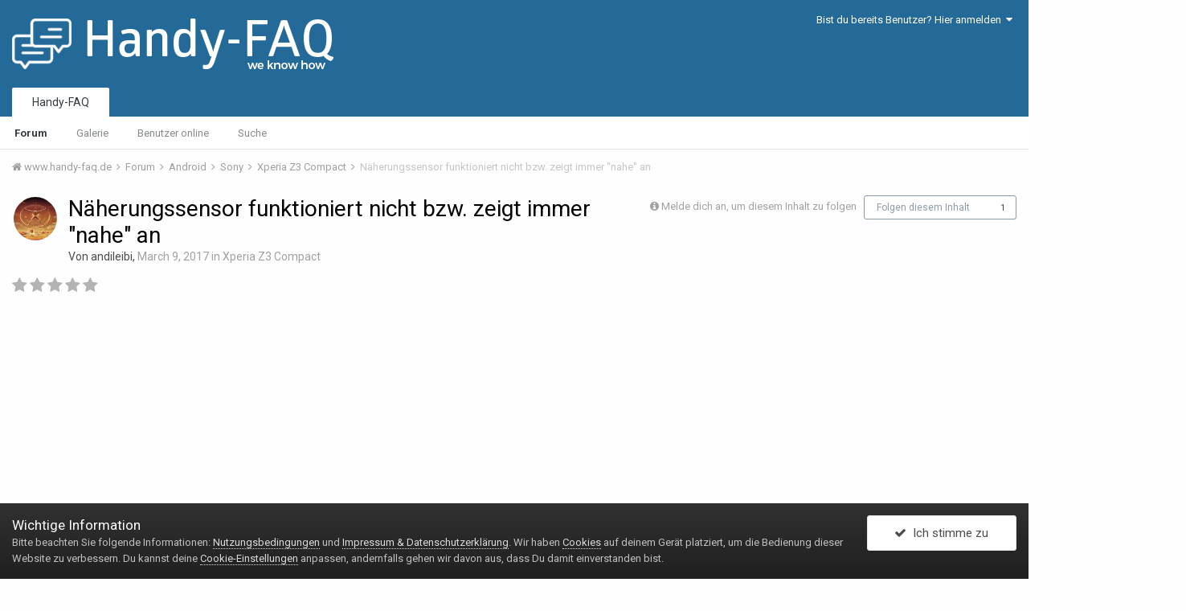

--- FILE ---
content_type: text/html;charset=UTF-8
request_url: https://www.handy-faq.de/forum/naeherungssensor-funktioniert-nicht-bzw-zeigt-immer-nahe-an-t323888/
body_size: 9937
content:
<!DOCTYPE html>
<html lang="de-DE" dir="ltr">
	<head>
		<title>Näherungssensor funktioniert nicht bzw. zeigt immer &quot;nahe&quot; an - Xperia Z3 Compact</title>
		
			<script>
  (function(i,s,o,g,r,a,m){i['GoogleAnalyticsObject']=r;i[r]=i[r]||function(){
  (i[r].q=i[r].q||[]).push(arguments)},i[r].l=1*new Date();a=s.createElement(o),
  m=s.getElementsByTagName(o)[0];a.async=1;a.src=g;m.parentNode.insertBefore(a,m)
  })(window,document,'script','//www.google-analytics.com/analytics.js','ga');
  ga('create', 'UA-505430-1', 'auto');
  ga('set', 'anonymizeIp', true);
  ga('require', 'displayfeatures');
  if (document.title === "Entschuldigung, dafür hast du keine Berechtigung!") {
    ga('send', 'event', '403', document.location.href, document.referrer, 0, {'nonInteraction': true});
  } else if (document.title === "Entschuldigung, die angeforderte Seite wurde nicht gefunden!") {
    ga('send', 'event', '404', document.location.href, document.referrer, 0, {'nonInteraction': true});
  }
  ga('send', 'pageview');
</script>
		
		<!--[if lt IE 9]>
			<link rel="stylesheet" type="text/css" href="//vcdn.handy-faq.de/uploads/css_built_7/5e61784858ad3c11f00b5706d12afe52_ie8.css.4db8da57bfae7fe3f7b233b3bd319913.css">
		    <script src="//www.handy-faq.de/applications/core/interface/html5shiv/html5shiv.js"></script>
		<![endif]-->
		
<meta charset="utf-8">

	<meta name="viewport" content="width=device-width, initial-scale=1">


	
	


	<meta name="twitter:card" content="summary" />



	
		
			
				<meta property="og:title" content="Näherungssensor funktioniert nicht bzw. zeigt immer &quot;nahe&quot; an">
			
		
	

	
		
			
				<meta property="og:type" content="object">
			
		
	

	
		
			
				<meta property="og:url" content="https://www.handy-faq.de/forum/naeherungssensor-funktioniert-nicht-bzw-zeigt-immer-nahe-an-t323888/">
			
		
	

	
		
			
				<meta name="description" content="Hallo Experten, bei meinem Xperia Z3C funktioniert der Proximity Sensor seit kurzen nur wenn ein Finger am Display ist.Ist kein Finger am Display wird ein Abstand von 0,0cm angezeigt, das ist sehr unangenehm weil nach dem Telefonieren das Display nicht mehr an geht und man nicht auflegen kann.Ich...">
			
		
	

	
		
			
				<meta property="og:description" content="Hallo Experten, bei meinem Xperia Z3C funktioniert der Proximity Sensor seit kurzen nur wenn ein Finger am Display ist.Ist kein Finger am Display wird ein Abstand von 0,0cm angezeigt, das ist sehr unangenehm weil nach dem Telefonieren das Display nicht mehr an geht und man nicht auflegen kann.Ich...">
			
		
	

	
		
			
				<meta property="og:updated_time" content="2017-03-09T11:44:16Z">
			
		
	

	
		
			
				<meta property="og:site_name" content="Handy-FAQ.de">
			
		
	

	
		
			
				<meta property="og:locale" content="de_DE">
			
		
	


	
		<link rel="canonical" href="https://www.handy-faq.de/forum/naeherungssensor-funktioniert-nicht-bzw-zeigt-immer-nahe-an-t323888/" />
	




<link rel="manifest" href="https://www.handy-faq.de/manifest.webmanifest/">
<meta name="msapplication-config" content="https://www.handy-faq.de/browserconfig.xml/">
<meta name="msapplication-starturl" content="/">
<meta name="application-name" content="Handy-FAQ.de">
<meta name="apple-mobile-web-app-title" content="Handy-FAQ.de">

	<meta name="theme-color" content="#246a99">






		


	
		<link href="https://fonts.googleapis.com/css?family=Roboto:300,300i,400,400i,700,700i" rel="stylesheet" referrerpolicy="origin">
	



	<link rel='stylesheet' href='//vcdn.handy-faq.de/uploads/css_built_7/341e4a57816af3ba440d891ca87450ff_framework.css.fa57a2c3d8467a821dfed8e12dd9917a.css?v=8068ebd2ce' media='all'>

	<link rel='stylesheet' href='//vcdn.handy-faq.de/uploads/css_built_7/05e81b71abe4f22d6eb8d1a929494829_responsive.css.0a08a2738b5911cdbfe17096a0e349f9.css?v=8068ebd2ce' media='all'>

	<link rel='stylesheet' href='//vcdn.handy-faq.de/uploads/css_built_7/20446cf2d164adcc029377cb04d43d17_flags.css.aee65e45d0fcd5f776a7cb4ec35bf2d5.css?v=8068ebd2ce' media='all'>

	<link rel='stylesheet' href='//vcdn.handy-faq.de/uploads/css_built_7/90eb5adf50a8c640f633d47fd7eb1778_core.css.983d2803a70a54fb4025d9f7eadcc1ea.css?v=8068ebd2ce' media='all'>

	<link rel='stylesheet' href='//vcdn.handy-faq.de/uploads/css_built_7/5a0da001ccc2200dc5625c3f3934497d_core_responsive.css.7d4be3e90ecfe1301b16f65a7f49d79e.css?v=8068ebd2ce' media='all'>

	<link rel='stylesheet' href='//vcdn.handy-faq.de/uploads/css_built_7/62e269ced0fdab7e30e026f1d30ae516_forums.css.327b2e6217138da59d728e2635c8564a.css?v=8068ebd2ce' media='all'>

	<link rel='stylesheet' href='//vcdn.handy-faq.de/uploads/css_built_7/76e62c573090645fb99a15a363d8620e_forums_responsive.css.a20bc83b56d4c0909a4d245b67b16b0b.css?v=8068ebd2ce' media='all'>




<link rel='stylesheet' href='//vcdn.handy-faq.de/uploads/css_built_7/258adbb6e4f3e83cd3b355f84e3fa002_custom.css.7af45bcd8ab7b965ebe1d3501ea67f0a.css?v=8068ebd2ce' media='all'>



		
		

	
	
		<link rel='shortcut icon' href='//vcdn.handy-faq.de/uploads/monthly_2015_07/favicon.ico.a880117c33d18b65a9253487c609952f.ico' type="image/x-icon">
	

		
  		<script data-ad-client="ca-pub-3524998089447360" async src="https://pagead2.googlesyndication.com/pagead/js/adsbygoogle.js"></script>
		
	</head>
	<body class='ipsApp ipsApp_front ipsJS_none ipsClearfix' data-controller='core.front.core.app' data-message="" data-pageApp='forums' data-pageLocation='front' data-pageModule='forums' data-pageController='topic' data-pageID='323888'>
		<a href='#elContent' class='ipsHide' title='Go to main content on this page' accesskey='m'>Jump to content</a>
		<div id='ipsLayout_header' class='ipsClearfix'>
			





			
<ul id='elMobileNav' class='ipsList_inline ipsResponsive_hideDesktop ipsResponsive_block' data-controller='core.front.core.mobileNav'>
	
		
			
			
				
				
			
				
				
			
				
				
			
				
					<li id='elMobileBreadcrumb'>
						<a href='https://www.handy-faq.de/forum/xperia-z3-compact-f845/'>
							<span>Xperia Z3 Compact</span>
						</a>
					</li>
				
				
			
				
				
			
		
	
	
	
	<li class='ipsHide'>
		<a data-action="defaultStream" class='ipsType_light'  href='https://www.handy-faq.de/discover/'><i class='icon-newspaper'></i></a>
	</li>

	

	
	<li data-ipsDrawer data-ipsDrawer-drawerElem='#elMobileDrawer'>
		<a href='#'>
			
			
			
			
			<i class='fa fa-navicon'></i>
		</a>
	</li>
</ul>
			<header>
				<div class='ipsLayout_container'>
					


<a href='https://www.handy-faq.de/' id='elLogo' accesskey='1'><img src="//vcdn.handy-faq.de/uploads/monthly_2015_07/handy-faq-logo-glober.png.0183b4fe443ea4a4e924a9c15105197a.png" alt='Handy-FAQ.de'></a>

					

	<ul id='elUserNav' class='ipsList_inline cSignedOut ipsClearfix ipsResponsive_hidePhone ipsResponsive_block'>
		
		<li id='elSignInLink'>
			<a href='https://www.handy-faq.de/login/' data-ipsMenu-closeOnClick="false" data-ipsMenu id='elUserSignIn'>
				Bist du bereits Benutzer? Hier anmelden &nbsp;<i class='fa fa-caret-down'></i>
			</a>
			
<div id='elUserSignIn_menu' class='ipsMenu ipsMenu_auto ipsHide'>
	<form accept-charset='utf-8' method='post' action='https://www.handy-faq.de/login/' data-controller="core.global.core.login">
		<input type="hidden" name="csrfKey" value="a8f9ca240fb6787f69a90547b6807b10">
		<input type="hidden" name="ref" value="aHR0cHM6Ly93d3cuaGFuZHktZmFxLmRlL2ZvcnVtL25hZWhlcnVuZ3NzZW5zb3ItZnVua3Rpb25pZXJ0LW5pY2h0LWJ6dy16ZWlndC1pbW1lci1uYWhlLWFuLXQzMjM4ODgv">
		<div data-role="loginForm">
			
			
			
				
<div class="ipsPad ipsForm ipsForm_vertical">
	<h4 class="ipsType_sectionHead">Anmelden</h4>
	<br><br>
	<ul class='ipsList_reset'>
		<li class="ipsFieldRow ipsFieldRow_noLabel ipsFieldRow_fullWidth">
			
			
				<input type="text" placeholder="Benutzername oder E-Mail Adresse" name="auth" autocomplete="email">
			
		</li>
		<li class="ipsFieldRow ipsFieldRow_noLabel ipsFieldRow_fullWidth">
			<input type="password" placeholder="Passwort" name="password" autocomplete="current-password">
		</li>
		<li class="ipsFieldRow ipsFieldRow_checkbox ipsClearfix">
			<span class="ipsCustomInput">
				<input type="checkbox" name="remember_me" id="remember_me_checkbox" value="1" checked aria-checked="true">
				<span></span>
			</span>
			<div class="ipsFieldRow_content">
				<label class="ipsFieldRow_label" for="remember_me_checkbox">Angemeldet bleiben</label>
				<span class="ipsFieldRow_desc">Bei öffentlichen Computern nicht empfohlen</span>
			</div>
		</li>
		
			<li class="ipsFieldRow ipsFieldRow_checkbox ipsClearfix">
				<span class="ipsCustomInput">
					<input type="checkbox" name="anonymous" id="anonymous_checkbox" value="1" aria-checked="false">
					<span></span>
				</span>
				<div class="ipsFieldRow_content">
					<label class="ipsFieldRow_label" for="anonymous_checkbox">Anonym anmelden</label>
				</div>
			</li>
		
		<li class="ipsFieldRow ipsFieldRow_fullWidth">
			<br>
			<button type="submit" name="_processLogin" value="usernamepassword" class="ipsButton ipsButton_primary ipsButton_small" id="elSignIn_submit">Anmelden</button>
			
				<br>
				<p class="ipsType_right ipsType_small">
					
						<a href='https://www.handy-faq.de/lostpassword/' data-ipsDialog data-ipsDialog-title='Passwort vergessen?'>
					
					Passwort vergessen?</a>
				</p>
			
		</li>
	</ul>
</div>
			
		</div>
	</form>
</div>
		</li>
		
	</ul>

				</div>
			</header>
			

	<nav data-controller='core.front.core.navBar' class=''>
		<div class='ipsNavBar_primary ipsLayout_container  ipsClearfix'>
			

			<ul data-role="primaryNavBar" class='ipsResponsive_showDesktop ipsResponsive_block'>
				


	
		
		
			
		
		<li class='ipsNavBar_active' data-active id='elNavSecondary_16' data-role="navBarItem" data-navApp="cms" data-navExt="Pages">
			
			
				<a href="https://www.handy-faq.de"  data-navItem-id="16" data-navDefault>
					Handy-FAQ
				</a>
			
			
				<ul class='ipsNavBar_secondary ' data-role='secondaryNavBar'>
					


	
		
		
			
		
		<li class='ipsNavBar_active' data-active id='elNavSecondary_3' data-role="navBarItem" data-navApp="forums" data-navExt="Forums">
			
			
				<a href="https://www.handy-faq.de/forum/"  data-navItem-id="3" data-navDefault>
					Forum
				</a>
			
			
		</li>
	
	

	
		
		
		<li  id='elNavSecondary_4' data-role="navBarItem" data-navApp="gallery" data-navExt="Gallery">
			
			
				<a href="https://www.handy-faq.de/bildergalerie/"  data-navItem-id="4" >
					Galerie
				</a>
			
			
		</li>
	
	

	
	

	
		
		
		<li  id='elNavSecondary_10' data-role="navBarItem" data-navApp="core" data-navExt="OnlineUsers">
			
			
				<a href="https://www.handy-faq.de/online/"  data-navItem-id="10" >
					Benutzer online
				</a>
			
			
		</li>
	
	

	
		
		
		<li  id='elNavSecondary_15' data-role="navBarItem" data-navApp="core" data-navExt="Search">
			
			
				<a href="https://www.handy-faq.de/search/"  data-navItem-id="15" >
					Suche
				</a>
			
			
		</li>
	
	

	
	

					<li class='ipsHide' id='elNavigationMore_16' data-role='navMore'>
						<a href='#' data-ipsMenu data-ipsMenu-appendTo='#elNavigationMore_16' id='elNavigationMore_16_dropdown'>Mehr <i class='fa fa-caret-down'></i></a>
						<ul class='ipsHide ipsMenu ipsMenu_auto' id='elNavigationMore_16_dropdown_menu' data-role='moreDropdown'></ul>
					</li>
				</ul>
			
		</li>
	
	

	
	

	
	

	
	

	
	

	
	

				<li class='ipsHide' id='elNavigationMore' data-role='navMore'>
					<a href='#' data-ipsMenu data-ipsMenu-appendTo='#elNavigationMore' id='elNavigationMore_dropdown'>Mehr</a>
					<ul class='ipsNavBar_secondary ipsHide' data-role='secondaryNavBar'>
						<li class='ipsHide' id='elNavigationMore_more' data-role='navMore'>
							<a href='#' data-ipsMenu data-ipsMenu-appendTo='#elNavigationMore_more' id='elNavigationMore_more_dropdown'>Mehr <i class='fa fa-caret-down'></i></a>
							<ul class='ipsHide ipsMenu ipsMenu_auto' id='elNavigationMore_more_dropdown_menu' data-role='moreDropdown'></ul>
						</li>
					</ul>
				</li>
			</ul>
		</div>
	</nav>

		</div>
		<main id='ipsLayout_body' class='ipsLayout_container'>
			<div id='ipsLayout_contentArea'>
				<div id='ipsLayout_contentWrapper'>
					
<nav class='ipsBreadcrumb ipsBreadcrumb_top ipsFaded_withHover'>
	

	<ul class='ipsList_inline ipsPos_right'>
		
		<li  class='ipsHide'>
			<a data-action="defaultStream" class='ipsType_light '  href='https://www.handy-faq.de/discover/'><i class='icon-newspaper'></i> <span>Alle Aktivitäten</span></a>
		</li>
		
	</ul>

	<ul data-role="breadcrumbList">
		<li>
			<a title="www.handy-faq.de" href='https://www.handy-faq.de/'>
				<span><i class='fa fa-home'></i> www.handy-faq.de <i class='fa fa-angle-right'></i></span>
			</a>
		</li>
		
		
			<li>
				
					<a href='https://www.handy-faq.de/forum/'>
						<span>Forum <i class='fa fa-angle-right'></i></span>
					</a>
				
			</li>
		
			<li>
				
					<a href='https://www.handy-faq.de/forum/android-f1/'>
						<span>Android <i class='fa fa-angle-right'></i></span>
					</a>
				
			</li>
		
			<li>
				
					<a href='https://www.handy-faq.de/forum/sony-f393/'>
						<span>Sony <i class='fa fa-angle-right'></i></span>
					</a>
				
			</li>
		
			<li>
				
					<a href='https://www.handy-faq.de/forum/xperia-z3-compact-f845/'>
						<span>Xperia Z3 Compact <i class='fa fa-angle-right'></i></span>
					</a>
				
			</li>
		
			<li>
				
					Näherungssensor funktioniert nicht bzw. zeigt immer &quot;nahe&quot; an
				
			</li>
		
	</ul>
</nav>
					
					<div id='ipsLayout_mainArea'>
						<a id='elContent'></a>
						
						
						
						

	




						






<div class="ipsPageHeader ipsClearfix">
	
		<div class="ipsPos_right ipsResponsive_noFloat ipsResponsive_hidePhone">
			

<div data-followApp='forums' data-followArea='topic' data-followID='323888' data-controller='core.front.core.followButton'>
	
		<span class='ipsType_light ipsType_blendLinks ipsResponsive_hidePhone ipsResponsive_inline'><i class='fa fa-info-circle'></i> <a href='https://www.handy-faq.de/login/' title='Go to the sign in page'>Melde dich an, um diesem Inhalt zu folgen</a>&nbsp;&nbsp;</span>
	
	

	<div class="ipsFollow ipsPos_middle ipsButton ipsButton_link ipsButton_verySmall " data-role="followButton">
		
			<a href='https://www.handy-faq.de/index.php?app=core&amp;module=system&amp;controller=notifications&amp;do=followers&amp;follow_app=forums&amp;follow_area=topic&amp;follow_id=323888' title='Anzeigen, wer dem folgt' class='ipsType_blendLinks ipsType_noUnderline' data-ipsTooltip data-ipsDialog data-ipsDialog-size='narrow' data-ipsDialog-title='Wer folgt diesen Inhalt'>Folgen diesem Inhalt</a>
			<a class='ipsCommentCount' href='https://www.handy-faq.de/index.php?app=core&amp;module=system&amp;controller=notifications&amp;do=followers&amp;follow_app=forums&amp;follow_area=topic&amp;follow_id=323888' title='Anzeigen, wer dem folgt' data-ipsTooltip data-ipsDialog data-ipsDialog-size='narrow' data-ipsDialog-title='Wer folgt diesen Inhalt'>1</a>
		
	</div>

</div>
		</div>
		<div class="ipsPos_right ipsResponsive_noFloat ipsResponsive_hidePhone">
			



		</div>
		
	
	<div class="ipsPhotoPanel ipsPhotoPanel_small ipsPhotoPanel_notPhone ipsClearfix">
		

	<span class='ipsUserPhoto ipsUserPhoto_small '>
		<img src='//vcdn.handy-faq.de/uploads/profile/photo-thumb-8405.gif' alt='andileibi'>
	</span>

		<div>
			<h1 class="ipsType_pageTitle ipsContained_container">
				

				
				
					<span class="ipsType_break ipsContained">
						<span>Näherungssensor funktioniert nicht bzw. zeigt immer &quot;nahe&quot; an</span>
					</span>
				
			</h1>
			
			<p class="ipsType_reset ipsType_blendLinks ">
				<span class="ipsType_normal">
				
					Von 

andileibi, <span class="ipsType_light"><time datetime='2017-03-09T11:44:16Z' title='09.03.2017 11:44 ' data-short='8 yr'>March 9, 2017</time> in <a href="https://www.handy-faq.de/forum/xperia-z3-compact-f845/">Xperia Z3 Compact</a></span>
				
				</span>
				<br>
			</p>
			
		</div>
	</div>
</div>








<div class="ipsClearfix">
	
		<div class="ipsPos_left ipsType_light ipsResponsive_hidePhone">
			
			
<div  class='ipsClearfix ipsRating  ipsRating_veryLarge'>
	
	<ul class='ipsRating_collective'>
		
			
				<li class='ipsRating_off'>
					<i class='fa fa-star'></i>
				</li>
			
		
			
				<li class='ipsRating_off'>
					<i class='fa fa-star'></i>
				</li>
			
		
			
				<li class='ipsRating_off'>
					<i class='fa fa-star'></i>
				</li>
			
		
			
				<li class='ipsRating_off'>
					<i class='fa fa-star'></i>
				</li>
			
		
			
				<li class='ipsRating_off'>
					<i class='fa fa-star'></i>
				</li>
			
		
	</ul>
</div>
		</div>
	
	
	<ul class="ipsToolList ipsToolList_horizontal ipsClearfix ipsSpacer_both ipsResponsive_hidePhone">
		
		
		
	</ul>
</div>

<div data-controller="core.front.core.commentFeed,forums.front.topic.view, core.front.core.ignoredComments"  data-baseurl="https://www.handy-faq.de/forum/naeherungssensor-funktioniert-nicht-bzw-zeigt-immer-nahe-an-t323888/" data-lastpage data-feedid="topic-323888" class="cTopic ipsClear ipsSpacer_top">
	
			
	

	

<div data-controller='core.front.core.recommendedComments' data-url='https://www.handy-faq.de/forum/naeherungssensor-funktioniert-nicht-bzw-zeigt-immer-nahe-an-t323888/?recommended=comments' class='ipsAreaBackground ipsPad ipsBox ipsBox_transparent ipsSpacer_bottom ipsRecommendedComments ipsHide'>
	<div data-role="recommendedComments">
		<h2 class='ipsType_sectionHead ipsType_large'>Recommended Posts</h2>
		
	</div>
</div>
	
	<div id="elPostFeed" data-role="commentFeed" data-controller="core.front.core.moderation" >
		<form action="https://www.handy-faq.de/forum/naeherungssensor-funktioniert-nicht-bzw-zeigt-immer-nahe-an-t323888/?csrfKey=a8f9ca240fb6787f69a90547b6807b10&amp;do=multimodComment" method="post" data-ipspageaction data-role="moderationTools">
			
			
				
					
					
					




<a id='comment-2948350'></a>
<article  id='elComment_2948350' class='cPost ipsBox  ipsComment  ipsComment_parent ipsClearfix ipsClear ipsColumns ipsColumns_noSpacing ipsColumns_collapsePhone   '>
	

	<div class='cAuthorPane cAuthorPane_mobile ipsResponsive_showPhone ipsResponsive_block'>
		<h3 class='ipsType_sectionHead cAuthorPane_author ipsResponsive_showPhone ipsResponsive_inlineBlock ipsType_break ipsType_blendLinks ipsTruncate ipsTruncate_line'>
			

andileibi
			<span class='ipsResponsive_showPhone ipsResponsive_inline'>&nbsp;&nbsp;

	
		<span title="Allgemeines Ansehen des Benutzers" data-ipsTooltip class='ipsRepBadge ipsRepBadge_neutral'>
	
			<i class='fa fa-circle'></i> 0
	
		</span>
	
</span>
		</h3>
		<div class='cAuthorPane_photo'>
			

	<span class='ipsUserPhoto ipsUserPhoto_large '>
		<img src='//vcdn.handy-faq.de/uploads/profile/photo-thumb-8405.gif' alt='andileibi'>
	</span>

		</div>
	</div>
	<aside class='ipsComment_author cAuthorPane ipsColumn ipsColumn_medium ipsResponsive_hidePhone'>
		<h3 class='ipsType_sectionHead cAuthorPane_author ipsType_blendLinks ipsType_break'><strong>

andileibi
			</strong> <span class='ipsResponsive_showPhone ipsResponsive_inline'>&nbsp;&nbsp;

	
		<span title="Allgemeines Ansehen des Benutzers" data-ipsTooltip class='ipsRepBadge ipsRepBadge_neutral'>
	
			<i class='fa fa-circle'></i> 0
	
		</span>
	
</span></h3>

		<ul class='cAuthorPane_info ipsList_reset'>
			
				<li class='ipsType_break'>Anfänger</li>
			
			
				<li><span class='ipsPip'></span><span class='ipsPip'></span></li>
			

			<li class='cAuthorPane_photo'>
				

	<span class='ipsUserPhoto ipsUserPhoto_large '>
		<img src='//vcdn.handy-faq.de/uploads/profile/photo-thumb-8405.gif' alt='andileibi'>
	</span>

			</li>
			<li>Mitglied</li>
			
			
				<li>

	
		<span title="Allgemeines Ansehen des Benutzers" data-ipsTooltip class='ipsRepBadge ipsRepBadge_neutral'>
	
			<i class='fa fa-circle'></i> 0
	
		</span>
	
</li>
				<li class='ipsType_light'>72 Beiträge</li>
				
				

			
		</ul>
	</aside>
	<div class='ipsColumn ipsColumn_fluid'>
		

<div id='comment-2948350_wrap' data-controller='core.front.core.comment' data-commentApp='forums' data-commentType='forums' data-commentID="2948350" data-quoteData='{&quot;userid&quot;:8405,&quot;username&quot;:&quot;andileibi&quot;,&quot;timestamp&quot;:1489059856,&quot;contentapp&quot;:&quot;forums&quot;,&quot;contenttype&quot;:&quot;forums&quot;,&quot;contentid&quot;:323888,&quot;contentclass&quot;:&quot;forums_Topic&quot;,&quot;contentcommentid&quot;:2948350}' class='ipsComment_content ipsType_medium  ipsFaded_withHover'>
	

	<div class='ipsComment_meta ipsType_light'>
		<div class='ipsPos_right ipsType_light ipsType_reset ipsFaded ipsFaded_more ipsType_blendLinks'>
			<ul class='ipsList_inline ipsComment_tools'>
				
					<li><a href='https://www.handy-faq.de/forum/naeherungssensor-funktioniert-nicht-bzw-zeigt-immer-nahe-an-t323888/?do=reportComment&amp;comment=2948350' data-ipsDialog data-ipsDialog-remoteSubmit data-ipsDialog-size='medium' data-ipsDialog-flashMessage='Danke für deine Meldung.' data-ipsDialog-title="Beitrag melden" data-action='reportComment' title='Diesen Inhalt melden' class='ipsFaded ipsFaded_more'><span class='ipsResponsive_showPhone ipsResponsive_inline'><i class='fa fa-flag'></i></span><span class='ipsResponsive_hidePhone ipsResponsive_inline'>Beitrag melden</span></a></li>
				
				
				
					<li><a class='ipsType_blendLinks' href='https://www.handy-faq.de/forum/naeherungssensor-funktioniert-nicht-bzw-zeigt-immer-nahe-an-t323888/' data-ipsTooltip title='Diesen Beitrag teilen' data-ipsMenu data-ipsMenu-closeOnClick='false' id='elSharePost_2948350' data-role='shareComment'><i class='fa fa-share-alt'></i></a></li>
				
				
			</ul>
		</div>

		<div class='ipsType_reset'>
			<a href='https://www.handy-faq.de/forum/naeherungssensor-funktioniert-nicht-bzw-zeigt-immer-nahe-an-t323888/?do=findComment&amp;comment=2948350' class='ipsType_blendLinks'>Geschrieben <time datetime='2017-03-09T11:44:16Z' title='09.03.2017 11:44 ' data-short='8 yr'>March 9, 2017</time></a>
			<span class='ipsResponsive_hidePhone'>
				
					(bearbeitet)
				
				
			</span>
		</div>
	</div>

	


	<div class='cPost_contentWrap ipsPad'>
		
		<div data-role='commentContent' class='ipsType_normal ipsType_richText ipsContained' data-controller='core.front.core.lightboxedImages'>
			<p>
	<span style="color:rgb(65,65,65);font-family:Helvetica, Arial, sans-serif;font-size:14px;font-style:normal;font-variant:normal;font-weight:normal;letter-spacing:normal;line-height:normal;text-align:left;text-indent:0px;text-transform:none;white-space:normal;word-spacing:0px;float:none;background-color:rgb(255,255,255);">Hallo Experten, bei meinem Xperia Z3C funktioniert der Proximity Sensor seit kurzen nur wenn ein Finger am Display ist.</span><br style="color:rgb(65,65,65);font-family:Helvetica, Arial, sans-serif;font-size:14px;font-style:normal;font-variant:normal;font-weight:normal;letter-spacing:normal;line-height:normal;text-align:left;text-indent:0px;text-transform:none;white-space:normal;word-spacing:0px;background-color:rgb(255,255,255);" /><span style="color:rgb(65,65,65);font-family:Helvetica, Arial, sans-serif;font-size:14px;font-style:normal;font-variant:normal;font-weight:normal;letter-spacing:normal;line-height:normal;text-align:left;text-indent:0px;text-transform:none;white-space:normal;word-spacing:0px;float:none;background-color:rgb(255,255,255);">Ist kein Finger am Display wird ein Abstand von 0,0cm angezeigt, das ist sehr unangenehm weil nach dem Telefonieren das Display nicht mehr an geht und man nicht auflegen kann.</span><br style="color:rgb(65,65,65);font-family:Helvetica, Arial, sans-serif;font-size:14px;font-style:normal;font-variant:normal;font-weight:normal;letter-spacing:normal;line-height:normal;text-align:left;text-indent:0px;text-transform:none;white-space:normal;word-spacing:0px;background-color:rgb(255,255,255);" /><br style="color:rgb(65,65,65);font-family:Helvetica, Arial, sans-serif;font-size:14px;font-style:normal;font-variant:normal;font-weight:normal;letter-spacing:normal;line-height:normal;text-align:left;text-indent:0px;text-transform:none;white-space:normal;word-spacing:0px;background-color:rgb(255,255,255);" /><span style="color:rgb(65,65,65);font-family:Helvetica, Arial, sans-serif;font-size:14px;font-style:normal;font-variant:normal;font-weight:normal;letter-spacing:normal;line-height:normal;text-align:left;text-indent:0px;text-transform:none;white-space:normal;word-spacing:0px;float:none;background-color:rgb(255,255,255);">Ich hab mal ein kleines Video dazu hoch geladen, welches Ihr hier findet.</span><br style="color:rgb(65,65,65);font-family:Helvetica, Arial, sans-serif;font-size:14px;font-style:normal;font-variant:normal;font-weight:normal;letter-spacing:normal;line-height:normal;text-align:left;text-indent:0px;text-transform:none;white-space:normal;word-spacing:0px;background-color:rgb(255,255,255);" /><a href="https://www.pocketpc.ch/redirect-to/?redirect=https%3A%2F%2Fyoutu.be%2F9Jjp_yphA8U" rel="external nofollow" style="color:rgb(52,152,219);text-decoration:none;font-family:Helvetica, Arial, sans-serif;font-size:14px;font-style:normal;font-variant:normal;font-weight:normal;letter-spacing:normal;line-height:normal;text-align:left;text-indent:0px;text-transform:none;white-space:normal;word-spacing:0px;background-color:rgb(255,255,255);">https://youtu.be/9Jjp_yphA8U</a>
</p>

			
				

<span class='ipsType_reset ipsType_medium ipsType_light' data-excludequote>
	<strong>bearbeitet <time datetime='2017-03-09T11:48:33Z' title='09.03.2017 11:48 ' data-short='8 yr'>March 9, 2017</time> von andileibi</strong>
	
	
</span>
			
		</div>

		<div class='ipsItemControls'>
			
				
					

	<div data-controller='core.front.core.reaction' class='ipsItemControls_right ipsClearfix '>	
		<div class='ipsReact ipsPos_right'>
			
				
				<div class='ipsReact_blurb ipsHide' data-role='reactionBlurb'>
					
				</div>
			
			
			
		</div>
	</div>

				
			
			<ul class='ipsComment_controls ipsClearfix ipsItemControls_left' data-role="commentControls">
				
					
					
					
				
				<li class='ipsHide' data-role='commentLoading'>
					<span class='ipsLoading ipsLoading_tiny ipsLoading_noAnim'></span>
				</li>
			</ul>
		</div>

		
			

		
	</div>

	<div class='ipsMenu ipsMenu_wide ipsHide cPostShareMenu' id='elSharePost_2948350_menu'>
		<div class='ipsPad'>
			<h4 class='ipsType_sectionHead'>Diesen Beitrag teilen</h4>
			<hr class='ipsHr'>
			<h5 class='ipsType_normal ipsType_reset'>Link zum Beitrag</h5>
			
			<input type='text' value='https://www.handy-faq.de/forum/naeherungssensor-funktioniert-nicht-bzw-zeigt-immer-nahe-an-t323888/' class='ipsField_fullWidth'>
			

			
		</div>
	</div>
</div>
	</div>
</article>
					
				
			
			
<input type="hidden" name="csrfKey" value="a8f9ca240fb6787f69a90547b6807b10" />


		</form>
	</div>

	

	
		<a id="replyForm"></a>
		<div data-role="replyArea" class="cTopicPostArea ipsAreaBackground ipsPad cTopicPostArea_noSize ipsSpacer_top">
			
				
				

<div data-controller="core.global.core.login">
	<input type="hidden" name="csrfKey" value="a8f9ca240fb6787f69a90547b6807b10">
	
		<div class='ipsType_center ipsPad'>
			<h2 class='ipsType_pageTitle'>Please sign in to comment</h2>
			<p class='ipsType_light ipsType_normal ipsType_reset ipsSpacer_top ipsSpacer_half'>You will be able to leave a comment after signing in</p>
			<br>
			<br>
			<a href='https://www.handy-faq.de/login/?ref=aHR0cHM6Ly93d3cuaGFuZHktZmFxLmRlL2ZvcnVtL25hZWhlcnVuZ3NzZW5zb3ItZnVua3Rpb25pZXJ0LW5pY2h0LWJ6dy16ZWlndC1pbW1lci1uYWhlLWFuLXQzMjM4ODgvI3JlcGx5Rm9ybQ==' data-ipsDialog data-ipsDialog-size='medium' data-ipsDialog-title="Jetzt anmelden" class='ipsButton ipsButton_alternate ipsButton_large'>Jetzt anmelden</a>
		</div>
	
</div>
			
		</div>
	

	
		<div class="ipsResponsive_noFloat ipsResponsive_showPhone ipsResponsive_block ipsSpacer_top">
			

<div data-followApp='forums' data-followArea='topic' data-followID='323888' data-controller='core.front.core.followButton'>
	
		<span class='ipsType_light ipsType_blendLinks ipsResponsive_hidePhone ipsResponsive_inline'><i class='fa fa-info-circle'></i> <a href='https://www.handy-faq.de/login/' title='Go to the sign in page'>Melde dich an, um diesem Inhalt zu folgen</a>&nbsp;&nbsp;</span>
	
	

	<div class="ipsFollow ipsPos_middle ipsButton ipsButton_link ipsButton_verySmall " data-role="followButton">
		
			<a href='https://www.handy-faq.de/index.php?app=core&amp;module=system&amp;controller=notifications&amp;do=followers&amp;follow_app=forums&amp;follow_area=topic&amp;follow_id=323888' title='Anzeigen, wer dem folgt' class='ipsType_blendLinks ipsType_noUnderline' data-ipsTooltip data-ipsDialog data-ipsDialog-size='narrow' data-ipsDialog-title='Wer folgt diesen Inhalt'>Folgen diesem Inhalt</a>
			<a class='ipsCommentCount' href='https://www.handy-faq.de/index.php?app=core&amp;module=system&amp;controller=notifications&amp;do=followers&amp;follow_app=forums&amp;follow_area=topic&amp;follow_id=323888' title='Anzeigen, wer dem folgt' data-ipsTooltip data-ipsDialog data-ipsDialog-size='narrow' data-ipsDialog-title='Wer folgt diesen Inhalt'>1</a>
		
	</div>

</div>
		</div>
		<div class="ipsResponsive_noFloat ipsResponsive_showPhone ipsResponsive_block ipsSpacer_top">
			



		</div>
	
</div>



<div class="ipsGrid ipsGrid_collapsePhone ipsPager ipsClearfix ipsSpacer_top ipsContained">
	<div class="ipsGrid_span6 ipsType_left ipsPager_prev ipsPager_noDesc">
		
			<a href="https://www.handy-faq.de/forum/xperia-z3-compact-f845/" title="Forum Xperia Z3 Compact anzeigen" rel="parent">
				<span class="ipsPager_type">Gehe zur Themenübersicht</span>
			</a>
		
	</div>
	
</div>


	<hr class="ipsHr">
	




						


					</div>
					


					
<nav class='ipsBreadcrumb ipsBreadcrumb_bottom ipsFaded_withHover'>
	
		


	

	<ul class='ipsList_inline ipsPos_right'>
		
		<li  class='ipsHide'>
			<a data-action="defaultStream" class='ipsType_light '  href='https://www.handy-faq.de/discover/'><i class='icon-newspaper'></i> <span>Alle Aktivitäten</span></a>
		</li>
		
	</ul>

	<ul data-role="breadcrumbList">
		<li>
			<a title="www.handy-faq.de" href='https://www.handy-faq.de/'>
				<span><i class='fa fa-home'></i> www.handy-faq.de <i class='fa fa-angle-right'></i></span>
			</a>
		</li>
		
		
			<li>
				
					<a href='https://www.handy-faq.de/forum/'>
						<span>Forum <i class='fa fa-angle-right'></i></span>
					</a>
				
			</li>
		
			<li>
				
					<a href='https://www.handy-faq.de/forum/android-f1/'>
						<span>Android <i class='fa fa-angle-right'></i></span>
					</a>
				
			</li>
		
			<li>
				
					<a href='https://www.handy-faq.de/forum/sony-f393/'>
						<span>Sony <i class='fa fa-angle-right'></i></span>
					</a>
				
			</li>
		
			<li>
				
					<a href='https://www.handy-faq.de/forum/xperia-z3-compact-f845/'>
						<span>Xperia Z3 Compact <i class='fa fa-angle-right'></i></span>
					</a>
				
			</li>
		
			<li>
				
					Näherungssensor funktioniert nicht bzw. zeigt immer &quot;nahe&quot; an
				
			</li>
		
	</ul>
</nav>
				</div>
			</div>
			
		</main>
		<footer id='ipsLayout_footer' class='ipsClearfix'>
			<div class='ipsLayout_container'>
				
				


<ul class='ipsList_inline ipsType_center ipsSpacer_top' id="elFooterLinks">
	
	
	
	
	
		<li><a href='https://www.handy-faq.de/privacy/'>Impressum & Datenschutzerklärung</a></li>
	
	
		<li><a rel="nofollow" href='https://www.handy-faq.de/contact/' data-ipsdialog data-ipsDialog-remoteSubmit data-ipsDialog-flashMessage='Vielen Dank, deine Nachricht wurde an die Administratoren gesendet.' data-ipsdialog-title="Kontakt">Kontakt</a></li>
	
</ul>	


<p id='elCopyright'>
	<span id='elCopyright_userLine'>Copyright © 2020 Handy-FAQ.de</span>
	<a rel='nofollow' title='Invision Community' href='https://www.invisioncommunity.com/'>Powered by Invision Community</a>
</p>
			</div>
		</footer>
		
<div id='elMobileDrawer' class='ipsDrawer ipsHide'>
	<a href='#' class='ipsDrawer_close' data-action='close'><span>&times;</span></a>
	<div class='ipsDrawer_menu'>
		<div class='ipsDrawer_content'>
			

			<div class='ipsSpacer_bottom ipsPad'>
				<ul class='ipsToolList ipsToolList_vertical'>
					
						<li>
							<a href='https://www.handy-faq.de/login/' id='elSigninButton_mobile' class='ipsButton ipsButton_light ipsButton_small ipsButton_fullWidth'>Bist du bereits Benutzer? Hier anmelden</a>
						</li>
						
					

					
				</ul>
			</div>

			<ul class='ipsDrawer_list'>
				

				
				
				
				
					
						
						
							<li class='ipsDrawer_itemParent'>
								<h4 class='ipsDrawer_title'><a href='#'>Handy-FAQ</a></h4>
								<ul class='ipsDrawer_list'>
									<li data-action="back"><a href='#'>Zurück</a></li>
									
										<li><a href='https://www.handy-faq.de'>Handy-FAQ</a></li>
									
									
									
										


	
		
			<li>
				<a href='https://www.handy-faq.de/forum/' >
					Forum
				</a>
			</li>
		
	

	
		
			<li>
				<a href='https://www.handy-faq.de/bildergalerie/' >
					Galerie
				</a>
			</li>
		
	

	

	
		
			<li>
				<a href='https://www.handy-faq.de/online/' >
					Benutzer online
				</a>
			</li>
		
	

	
		
			<li>
				<a href='https://www.handy-faq.de/search/' >
					Suche
				</a>
			</li>
		
	

	

										
								</ul>
							</li>
						
					
				
					
				
					
				
					
				
					
				
					
				
			</ul>
		</div>
	</div>
</div>

<div id='elMobileCreateMenuDrawer' class='ipsDrawer ipsHide'>
	<a href='#' class='ipsDrawer_close' data-action='close'><span>&times;</span></a>
	<div class='ipsDrawer_menu'>
		<div class='ipsDrawer_content ipsSpacer_bottom ipsPad'>
			<ul class='ipsDrawer_list'>
				<li class="ipsDrawer_listTitle ipsType_reset">Neu erstellen...</li>
				
			</ul>
		</div>
	</div>
</div>
		







	




	





<div id='elGuestTerms' class='ipsPad_half ipsJS_hide' data-role='guestTermsBar' data-controller='core.front.core.guestTerms'>
	<div class='ipsLayout_container'>
		<div class='ipsGrid ipsGrid_collapsePhone'>
			<div class='ipsGrid_span10'>
				<h2 class='ipsType_sectionHead'>Wichtige Information</h2>
				<p class='ipsType_reset ipsType_medium cGuestTerms_contents'>Bitte beachten Sie folgende Informationen: <a href='https://www.handy-faq.de/terms/'>Nutzungsbedingungen</a> und <a href='https://www.handy-faq.de/privacy/'>Impressum & Datenschutzerklärung</a>. Wir haben <a href='https://www.handy-faq.de/cookies/'>Cookies</a> auf deinem Gerät platziert, um die Bedienung dieser Website zu verbessern. Du kannst deine <a href='https://www.handy-faq.de/cookies/'>Cookie-Einstellungen</a> anpassen, andernfalls gehen wir davon aus, dass Du damit einverstanden bist.</p>
			</div>
			<div class='ipsGrid_span2'>
				<a href='https://www.handy-faq.de/index.php?app=core&amp;module=system&amp;controller=terms&amp;do=dismiss&amp;ref=aHR0cHM6Ly93d3cuaGFuZHktZmFxLmRlLw==&amp;csrfKey=a8f9ca240fb6787f69a90547b6807b10' rel='nofollow' class='ipsButton ipsButton_veryLight ipsButton_large ipsButton_fullWidth' data-action='dismissTerms'><i class='fa fa-check'></i>&nbsp; Ich stimme zu</a>
			</div>
		</div>
	</div>
</div>
		

	<script type='text/javascript'>
		var ipsDebug = false;		
	
		var CKEDITOR_BASEPATH = '//www.handy-faq.de/applications/core/interface/ckeditor/ckeditor/';
	
		var ipsSettings = {
			
			
			cookie_path: "/",
			
			cookie_prefix: "ips4_",
			
			
			cookie_ssl: true,
			
			upload_imgURL: "",
			message_imgURL: "",
			notification_imgURL: "",
			baseURL: "//www.handy-faq.de/",
			jsURL: "//www.handy-faq.de/applications/core/interface/js/js.php",
			csrfKey: "a8f9ca240fb6787f69a90547b6807b10",
			antiCache: "8068ebd2ce",
			disableNotificationSounds: false,
			useCompiledFiles: true,
			links_external: true,
			memberID: 0,
			lazyLoadEnabled: true,
			blankImg: "//www.handy-faq.de/applications/core/interface/js/spacer.png",
			analyticsProvider: "ga",
			viewProfiles: false,
			mapProvider: 'none',
			mapApiKey: '',
			
		};
	</script>





<script type='text/javascript' src='//vcdn.handy-faq.de/uploads/javascript_global/root_library.js.43a2677a51519f37995598c2a5acd286.js' data-ips></script>


<script type='text/javascript' src='//vcdn.handy-faq.de/uploads/javascript_global/root_js_lang_3.js.0acd848c25f91e4933e8bad1541d1519.js' data-ips></script>


<script type='text/javascript' src='//vcdn.handy-faq.de/uploads/javascript_global/root_framework.js.4c818a86290b481a28b56b4431188dab.js' data-ips></script>


<script type='text/javascript' src='//vcdn.handy-faq.de/uploads/javascript_core/global_global_core.js.679afa94f1047e55749bace2dca84763.js' data-ips></script>


<script type='text/javascript' src='//vcdn.handy-faq.de/uploads/javascript_global/root_front.js.2dee10fd61a0e9e72659d7df8f1bd44d.js' data-ips></script>


<script type='text/javascript' src='//vcdn.handy-faq.de/uploads/javascript_forums/front_front_topic.js.0ed8546b66f8ddb627e080a04550766b.js' data-ips></script>


<script type='text/javascript' src='//vcdn.handy-faq.de/uploads/javascript_core/front_front_core.js.d0de597cc3a363164f4ade681f8e61cd.js' data-ips></script>


<script type='text/javascript' src='//vcdn.handy-faq.de/uploads/javascript_global/root_map.js.ceb9f5ecfdeea9c5b415833504590c9a.js' data-ips></script>



	<script type='text/javascript'>
		
			ips.setSetting( 'date_format', jQuery.parseJSON('"dd.mm.yy"') );
		
			ips.setSetting( 'date_first_day', jQuery.parseJSON('0') );
		
			ips.setSetting( 'remote_image_proxy', jQuery.parseJSON('0') );
		
			ips.setSetting( 'ipb_url_filter_option', jQuery.parseJSON('"black"') );
		
			ips.setSetting( 'url_filter_any_action', jQuery.parseJSON('"allow"') );
		
			ips.setSetting( 'bypass_profanity', jQuery.parseJSON('0') );
		
			ips.setSetting( 'emoji_style', jQuery.parseJSON('"native"') );
		
			ips.setSetting( 'emoji_shortcodes', jQuery.parseJSON('"1"') );
		
			ips.setSetting( 'emoji_ascii', jQuery.parseJSON('"1"') );
		
			ips.setSetting( 'emoji_cache', jQuery.parseJSON('"1"') );
		
		
	</script>



<script type='application/ld+json'>
{
    "name": "N\u00e4herungssensor funktioniert nicht bzw. zeigt immer \"nahe\" an",
    "headline": "N\u00e4herungssensor funktioniert nicht bzw. zeigt immer \"nahe\" an",
    "text": "Hallo Experten, bei meinem Xperia Z3C funktioniert der Proximity Sensor seit kurzen nur wenn ein Finger am Display ist.Ist kein Finger am Display wird ein Abstand von 0,0cm angezeigt, das ist sehr unangenehm weil nach dem Telefonieren das Display nicht mehr an geht und man nicht auflegen kann.Ich hab mal ein kleines Video dazu\u00a0hoch geladen, welches\u00a0Ihr hier findet.https://youtu.be/9Jjp_yphA8U\n ",
    "dateCreated": "2017-03-09T11:44:16+0000",
    "datePublished": "2017-03-09T11:44:16+0000",
    "pageStart": 1,
    "pageEnd": 1,
    "image": "https://vcdn.handy-faq.de/uploads/profile/photo-thumb-8405.gif",
    "author": {
        "url": "https://www.handy-faq.de/profile/8405-andileibi/"
    },
    "interactionStatistic": [
        {
            "@type": "InteractionCounter",
            "interactionType": "http://schema.org/ViewAction",
            "userInteractionCount": 5482
        },
        {
            "@type": "InteractionCounter",
            "interactionType": "http://schema.org/CommentAction",
            "userInteractionCount": 1
        },
        {
            "@type": "InteractionCounter",
            "interactionType": "http://schema.org/FollowAction",
            "userInteractionCount": 5
        }
    ],
    "@context": "http://schema.org",
    "@type": "DiscussionForumPosting",
    "@id": "https://www.handy-faq.de/forum/naeherungssensor-funktioniert-nicht-bzw-zeigt-immer-nahe-an-t323888/",
    "isPartOf": {
        "@id": "https://www.handy-faq.de/#website"
    },
    "url": "https://www.handy-faq.de/forum/naeherungssensor-funktioniert-nicht-bzw-zeigt-immer-nahe-an-t323888/",
    "discussionUrl": "https://www.handy-faq.de/forum/naeherungssensor-funktioniert-nicht-bzw-zeigt-immer-nahe-an-t323888/",
    "comment": [
        {
            "@type": "Comment",
            "@id": "https://www.handy-faq.de/forum/naeherungssensor-funktioniert-nicht-bzw-zeigt-immer-nahe-an-t323888/#comment-2948350",
            "url": "https://www.handy-faq.de/forum/naeherungssensor-funktioniert-nicht-bzw-zeigt-immer-nahe-an-t323888/#comment-2948350",
            "author": {
                "@type": "Person",
                "name": "andileibi",
                "image": "//vcdn.handy-faq.de/uploads/profile/photo-thumb-8405.gif",
                "url": "https://www.handy-faq.de/profile/8405-andileibi/"
            },
            "dateCreated": "2017-03-09T11:44:16+0000",
            "text": "Hallo Experten, bei meinem Xperia Z3C funktioniert der Proximity Sensor seit kurzen nur wenn ein Finger am Display ist.Ist kein Finger am Display wird ein Abstand von 0,0cm angezeigt, das ist sehr unangenehm weil nach dem Telefonieren das Display nicht mehr an geht und man nicht auflegen kann.Ich hab mal ein kleines Video dazu\u00a0hoch geladen, welches\u00a0Ihr hier findet.https://youtu.be/9Jjp_yphA8U\n "
        }
    ]
}	
</script>

<script type='application/ld+json'>
{
    "@context": "http://www.schema.org",
    "publisher": "https://www.handy-faq.de/#organization",
    "@type": "WebSite",
    "@id": "https://www.handy-faq.de/#website",
    "mainEntityOfPage": "https://www.handy-faq.de/",
    "name": "Handy-FAQ.de",
    "url": "https://www.handy-faq.de/",
    "potentialAction": {
        "type": "SearchAction",
        "query-input": "required name=query",
        "target": "https://www.handy-faq.de/search/?q={query}"
    },
    "inLanguage": [
        {
            "@type": "Language",
            "name": "Deutsch_neu",
            "alternateName": "de-DE"
        }
    ]
}	
</script>

<script type='application/ld+json'>
{
    "@context": "http://www.schema.org",
    "@type": "Organization",
    "@id": "https://www.handy-faq.de/#organization",
    "mainEntityOfPage": "https://www.handy-faq.de/",
    "name": "Handy-FAQ.de",
    "url": "https://www.handy-faq.de/",
    "logo": {
        "@type": "ImageObject",
        "@id": "https://www.handy-faq.de/#logo",
        "url": "//vcdn.handy-faq.de/uploads/monthly_2015_07/handy-faq-logo-glober.png.0183b4fe443ea4a4e924a9c15105197a.png"
    },
    "address": {
        "@type": "PostalAddress",
        "streetAddress": "Charlottenstr. 61",
        "addressLocality": "K\u00f6ln",
        "addressRegion": "",
        "postalCode": "51149",
        "addressCountry": "DE"
    }
}	
</script>

<script type='application/ld+json'>
{
    "@context": "http://schema.org",
    "@type": "BreadcrumbList",
    "itemListElement": [
        {
            "@type": "ListItem",
            "position": 1,
            "item": {
                "@id": "https://www.handy-faq.de/forum/",
                "name": "Forum"
            }
        },
        {
            "@type": "ListItem",
            "position": 2,
            "item": {
                "@id": "https://www.handy-faq.de/forum/android-f1/",
                "name": "Android"
            }
        },
        {
            "@type": "ListItem",
            "position": 3,
            "item": {
                "@id": "https://www.handy-faq.de/forum/sony-f393/",
                "name": "Sony"
            }
        },
        {
            "@type": "ListItem",
            "position": 4,
            "item": {
                "@id": "https://www.handy-faq.de/forum/xperia-z3-compact-f845/",
                "name": "Xperia Z3 Compact"
            }
        }
    ]
}	
</script>

<script type='application/ld+json'>
{
    "@context": "http://schema.org",
    "@type": "ContactPage",
    "url": "https://www.handy-faq.de/contact/"
}	
</script>


		
		
		<!--ipsQueryLog-->
		<!--ipsCachingLog-->
		
		
	</body>
</html>

--- FILE ---
content_type: text/html; charset=utf-8
request_url: https://www.google.com/recaptcha/api2/aframe
body_size: 267
content:
<!DOCTYPE HTML><html><head><meta http-equiv="content-type" content="text/html; charset=UTF-8"></head><body><script nonce="eVkZoX6LCM5bCyDdH1TXsg">/** Anti-fraud and anti-abuse applications only. See google.com/recaptcha */ try{var clients={'sodar':'https://pagead2.googlesyndication.com/pagead/sodar?'};window.addEventListener("message",function(a){try{if(a.source===window.parent){var b=JSON.parse(a.data);var c=clients[b['id']];if(c){var d=document.createElement('img');d.src=c+b['params']+'&rc='+(localStorage.getItem("rc::a")?sessionStorage.getItem("rc::b"):"");window.document.body.appendChild(d);sessionStorage.setItem("rc::e",parseInt(sessionStorage.getItem("rc::e")||0)+1);localStorage.setItem("rc::h",'1768940119472');}}}catch(b){}});window.parent.postMessage("_grecaptcha_ready", "*");}catch(b){}</script></body></html>

--- FILE ---
content_type: application/javascript
request_url: https://vcdn.handy-faq.de/uploads/javascript_global/root_map.js.ceb9f5ecfdeea9c5b415833504590c9a.js
body_size: 2190
content:
var ipsJavascriptMap={"core":{"global_core":"//vcdn.handy-faq.de/uploads/javascript_core/global_global_core.js.679afa94f1047e55749bace2dca84763.js","front_core":"//vcdn.handy-faq.de/uploads/javascript_core/front_front_core.js.d0de597cc3a363164f4ade681f8e61cd.js","front_widgets":"//vcdn.handy-faq.de/uploads/javascript_core/front_front_widgets.js.767294d5f97253e4e0520705e49326d9.js","front_statuses":"//vcdn.handy-faq.de/uploads/javascript_core/front_front_statuses.js.513f91a9c2d9dc0f6e76921056c81adb.js","front_profile":"//vcdn.handy-faq.de/uploads/javascript_core/front_front_profile.js.9e1162f5ade58a5e2537d1e8b68c8a03.js","front_search":"//vcdn.handy-faq.de/uploads/javascript_core/front_front_search.js.b72b6582f5aa685d2d03e093e86b1792.js","front_streams":"//vcdn.handy-faq.de/uploads/javascript_core/front_front_streams.js.c12aaa378f7399e25f974b553984adae.js","front_system":"//vcdn.handy-faq.de/uploads/javascript_core/front_front_system.js.c5b78a0ffe2ba598f9c678bf3fd59969.js","front_messages":"//vcdn.handy-faq.de/uploads/javascript_core/front_front_messages.js.e0976e24ecb6870b226911fa7602a45b.js","front_ignore":"//vcdn.handy-faq.de/uploads/javascript_core/front_front_ignore.js.373869dbc79274bbb8fea7fed902c5ce.js","admin_core":"//vcdn.handy-faq.de/uploads/javascript_core/admin_admin_core.js.057112c5e9367d77fc6b962c16cf2957.js","admin_dashboard":"//vcdn.handy-faq.de/uploads/javascript_core/admin_admin_dashboard.js.8b0c09968a17cf861a97ca840862f832.js","admin_members":"//vcdn.handy-faq.de/uploads/javascript_core/admin_admin_members.js.fe026a151cec86c3dc2e410bc833026f.js","admin_system":"//vcdn.handy-faq.de/uploads/javascript_core/admin_admin_system.js.22342d5d405dc52d9489f1ffd5221d7b.js"},"forums":{"front_topic":"//vcdn.handy-faq.de/uploads/javascript_forums/front_front_topic.js.0ed8546b66f8ddb627e080a04550766b.js","front_forum":"//vcdn.handy-faq.de/uploads/javascript_forums/front_front_forum.js.7f0eb6dd7f3fa0038d347e4e32b39bee.js"},"gallery":{"front_view":"//vcdn.handy-faq.de/uploads/javascript_gallery/front_front_view.js.1b7b85b2e893ec0bdeb75896875bdf19.js","front_browse":"//vcdn.handy-faq.de/uploads/javascript_gallery/front_front_browse.js.e3e7d43f630f43254f5475122680edb6.js","front_submit":"//vcdn.handy-faq.de/uploads/javascript_gallery/front_front_submit.js.8db5cdc2b595bfde0b108b241834fadb.js"}};;